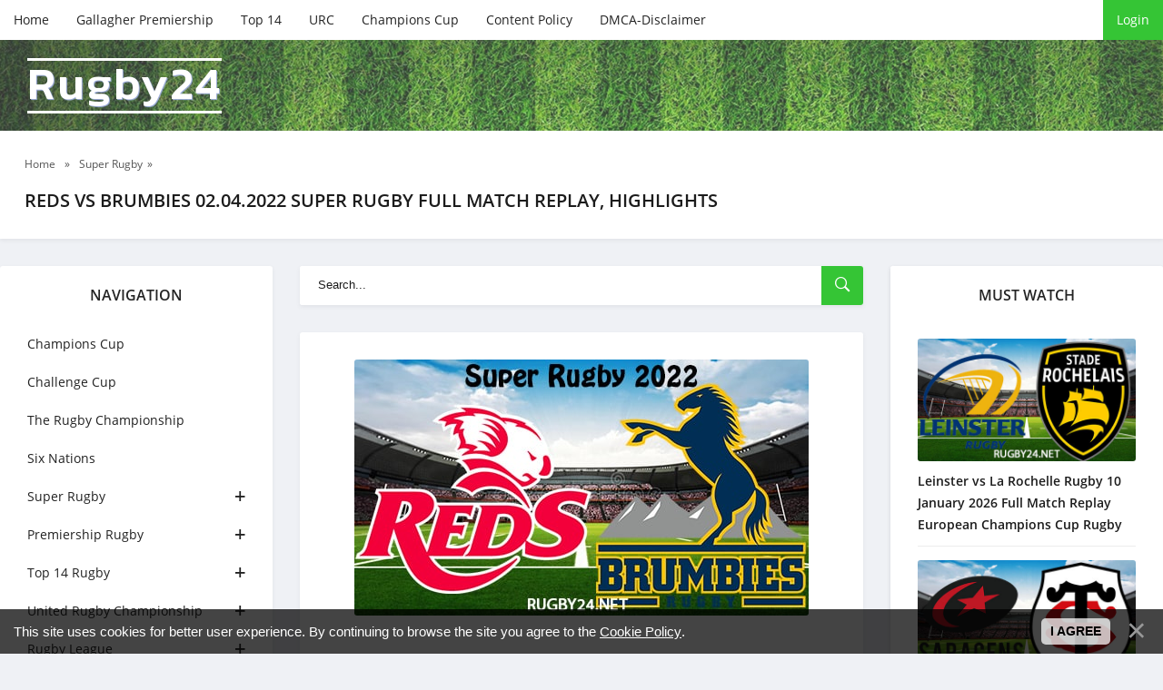

--- FILE ---
content_type: text/html; charset=UTF-8
request_url: https://rugby24.net/reds-vs-brumbies-02-04-2022-super-rugby-full-match-replay-highlights
body_size: 7292
content:
<!DOCTYPE html>
<!--[if IE 8]><html lang="en" class="lt-ie9"><![endif]-->
<!--[if gt IE 8]><!-->
<html lang="en">
 <!--<![endif]-->
 <head>
 
 
<title>Reds vs Brumbies 02.04.2022 Super Rugby Full Match Replay, Highlights - Watch Rugby Full Match</title>
<meta name="description" content="Watch the full match replay of the competition of Reds and their rivals from Brumbies takes place within the tournament of Super Rugby 2022 Trans-Tasman." />
<meta name="keywords" content="Super Rugby, Super Rugby 2022, NZ rugby, rugby, full match, replay, highlights, video, nz rugby, rugby union, Reds, Brumbies" />
 <meta charset="utf-8">
 <meta http-equiv="X-UA-Compatible" content="IE=edge">
 <meta name="viewport" content="width=device-width, initial-scale=1.0">

 <meta name="robots" content="">
 <link rel="stylesheet" href="/css/normalize.css">
 <link rel="stylesheet" href="/css/components.css">
 <link rel="stylesheet" href="/css/uDefault.css">
 <link rel="stylesheet" href="/css/fonts.css">
 <link rel="stylesheet" href="/css/style.css">
 <link rel="stylesheet" href="/css/media.css">
 <!--[if lt IE 9]>
<script src="/js/html5shiv.min.js"></script>
<script src="/js/respond.min.js"></script>
<![endif]-->

 
	<link rel="stylesheet" href="/.s/src/base.min.css" />
	<link rel="stylesheet" href="/.s/src/layer7.min.css" />

	<script src="/.s/src/jquery-1.12.4.min.js"></script>
	
	<script src="/.s/src/uwnd.min.js"></script>
	<script src="//s771.ucoz.net/cgi/uutils.fcg?a=uSD&ca=2&ug=999&isp=1&r=0.868590755868315"></script>
	<link rel="stylesheet" href="/.s/src/ulightbox/ulightbox.min.css" />
	<link rel="stylesheet" href="/.s/src/socCom.min.css" />
	<link rel="stylesheet" href="/.s/src/social.css" />
	<script src="/.s/src/ulightbox/ulightbox.min.js"></script>
	<script src="/.s/src/bottomInfo.min.js"></script>
	<script src="/.s/src/socCom.min.js"></script>
	<script src="//sys000.ucoz.net/cgi/uutils.fcg?a=soc_comment_get_data&site=eruby24"></script>
	<script>
/* --- UCOZ-JS-DATA --- */
window.uCoz = {"language":"en","layerType":7,"site":{"host":"ruby24.ucoz.net","id":"eruby24","domain":"rugby24.net"},"sign":{"7254":"Change size","7253":"Start slideshow","7251":"The requested content can't be uploaded<br/>Please try again later.","5255":"Help","3125":"Close","230038":"This site uses cookies for better user experience. By continuing to browse the site you agree to the <a href=/index/cookiepolicy target=_blank >Cookie Policy</a>.","7252":"Previous","7287":"Go to the page with the photo","230039":"I agree","5458":"Next"},"uLightboxType":1,"module":"publ","bottomInfoData":[{"id":"cookiePolicy","button":230039,"class":"","message":230038,"cookieKey":"cPolOk"}],"ssid":"704256531765515217427","country":"US"};
/* --- UCOZ-JS-CODE --- */

		function eRateEntry(select, id, a = 65, mod = 'publ', mark = +select.value, path = '', ajax, soc) {
			if (mod == 'shop') { path = `/${ id }/edit`; ajax = 2; }
			( !!select ? confirm(select.selectedOptions[0].textContent.trim() + '?') : true )
			&& _uPostForm('', { type:'POST', url:'/' + mod + path, data:{ a, id, mark, mod, ajax, ...soc } });
		}

		function updateRateControls(id, newRate) {
			let entryItem = self['entryID' + id] || self['comEnt' + id];
			let rateWrapper = entryItem.querySelector('.u-rate-wrapper');
			if (rateWrapper && newRate) rateWrapper.innerHTML = newRate;
			if (entryItem) entryItem.querySelectorAll('.u-rate-btn').forEach(btn => btn.remove())
		}
 function uSocialLogin(t) {
			var params = {"facebook":{"height":520,"width":950},"google":{"width":700,"height":600}};
			var ref = escape(location.protocol + '//' + ('rugby24.net' || location.hostname) + location.pathname + ((location.hash ? ( location.search ? location.search + '&' : '?' ) + 'rnd=' + Date.now() + location.hash : ( location.search || '' ))));
			window.open('/'+t+'?ref='+ref,'conwin','width='+params[t].width+',height='+params[t].height+',status=1,resizable=1,left='+parseInt((screen.availWidth/2)-(params[t].width/2))+',top='+parseInt((screen.availHeight/2)-(params[t].height/2)-20)+'screenX='+parseInt((screen.availWidth/2)-(params[t].width/2))+',screenY='+parseInt((screen.availHeight/2)-(params[t].height/2)-20));
			return false;
		}
		function TelegramAuth(user){
			user['a'] = 9; user['m'] = 'telegram';
			_uPostForm('', {type: 'POST', url: '/index/sub', data: user});
		}
function loginPopupForm(params = {}) { new _uWnd('LF', ' ', -250, -100, { closeonesc:1, resize:1 }, { url:'/index/40' + (params.urlParams ? '?'+params.urlParams : '') }) }
/* --- UCOZ-JS-END --- */
</script>

	<style>.UhideBlock{display:none; }</style>
	<script type="text/javascript">new Image().src = "//counter.yadro.ru/hit;noads?r"+escape(document.referrer)+(screen&&";s"+screen.width+"*"+screen.height+"*"+(screen.colorDepth||screen.pixelDepth))+";u"+escape(document.URL)+";"+Date.now();</script>
</head>
 <body>
 <div id="utbr8214" rel="s771"></div>

 <!--U1AHEADER1Z--><!-- preloader -->
<div id="xLoader"><div class="google-spin-wrapper"><div class="google-spin"></div></div></div>
<!--/ preloader -->


<script id="aclib" type="text/javascript" src="//acscdn.com/script/aclib.js"></script>


<script type="text/javascript">
 aclib.runPop({
 zoneId: '9820194',
 });
</script>


<div class="header">
 <div class="container">
 <div class="header_top">
 <div class="btn_nav">
 <button id="open_top_menu"><i class="ion-ios-information-outline"></i></button>
 <button id="open_left_aside"><i class="ion-android-menu"></i></button>
 <button id="open_right_aside"><i class="ion-ios-flame-outline"></i></button>
 </div>
 

 <ul>
 <li><a href="/">Home</a></li>
 <li><a href="https://rugby24.net/premiership-rugby">Gallagher Premiership</a></li>
 <li><a href="https://rugby24.net/top14" target="_blank">Top 14</a></li>
 <li><a href="https://rugby24.net/urc" target="_blank">URC</a></li>
 <li><a href="https://rugby24.net/champions-cup" target="_blank">Champions Cup</a></li>
 <li><a href="https://rugby24.net/content-policy-dcma" target="_blank">Content Policy</a></li>
 <li><a href="https://rugby24.net/content-policy-dcma" rel="nofollow" target="_blank">DMCA-Disclaimer</a></li>
 </ul>
 
 <div class="u_panel">
  
 <a href="javascript:;" rel="nofollow" onclick="loginPopupForm(); return false;" class="btn">Login</a>
 
 </div>
 </div>
</div>
 
<div class="header_bg">
 <div class="container">
 <a href="/" class="logotype">Rugby24<span class="slogan"></span></a>
 </div>
</div>

</div><!--/U1AHEADER1Z-->

 <!-- <middle> -->
 <div class="speedbar">
 <div class="container">
 <span itemscope="" itemtype="http://schema.org/BreadcrumbList">
 <span><a href="https://rugby24.net/"><span>Home</span></a></span>
  » <span><a href="/super_rugby_games"><span>Super Rugby</span></a>»</span>
 </span>
 <h1 class="h_title">Reds vs Brumbies 02.04.2022 Super Rugby Full Match Replay, Highlights </h1>
 </div>
 </div>

 <div class="container">
 <div class="middle">

 <!--U1CLEFTER1Z--><div class="aside aside_left">

 <nav class="nav block_elem">
 <div class="aside_title">Navigation</div>
 <div class="jquery-accordion-menu">
 <ul id="list_cat">
 
<li><a href="https://rugby24.net/champions-cup">Champions Cup</a></li>
<li><a href="https://rugby24.net/challenge-cup">Challenge Cup </a></li>
<li><a href="https://rugby24.net/the-rugby-championship">The Rugby Championship</a></li>
<li><a href="https://rugby24.net/six-nations">Six Nations</a></li>
 <li class="beefup2"><a class="beefup-head" href="#">Super Rugby</a>
 <ul class="submenu">
 <li><a href="https://rugby24.net/super_rugby_games">Super Rugby Matches</a></li>
 <li><a href="https://rugby24.net/blues">Blues</a></li>
 <li><a href="https://rugby24.net/brumbies">Brumbies</a></li>
 <li><a href="https://rugby24.net/chiefs">Chiefs</a></li>
 <li><a href="https://rugby24.net/crusaders">Crusaders</a></li>
 <li><a href="https://rugby24.net/drua">Drua</a></li>
 <li><a href="https://rugby24.net/force">Force</a></li>
 <li><a href="https://rugby24.net/highlanders">Highlanders</a></li>
 <li><a href="https://rugby24.net/hurricanes">Hurricanes</a></li>
 <li><a href="https://rugby24.net/moana-pasifika">Moana Pasifika</a></li>
 <li><a href="https://rugby24.net/rebels">Rebels</a></li>
 <li><a href="https://rugby24.net/reds">Reds</a></li>
 <li><a href="https://rugby24.net/waratahs">Waratahs</a></li>
 </ul>
 </li>
 
 <li class="beefup2"><a class="beefup-head" href="https://rugby24.net/premiership-rugby">Premiership Rugby</a>
 <ul class="submenu">
 <li><a href="https://rugby24.net/premiership-rugby">Premiership Rugby</a></li>
 <li><a href="https://rugby24.net/bath">Bath</a></li>
 <li><a href="https://rugby24.net/bristol-bears">Bristol Bears</a></li>
 <li><a href="https://rugby24.net/exeter-chiefs">Exeter Chiefs</a></li>
 <li><a href="https://rugby24.net/gloucester">Gloucester</a></li>
 <li><a href="https://rugby24.net/harlequins">Harlequins</a></li>
 <li><a href="https://rugby24.net/leicester-tigers">Leicester Tigers</a></li>
 <li><a href="https://rugby24.net/newcastle-falcons">Newcastle Falcons</a></li>
 <li><a href="https://rugby24.net/northampton-saints">Northampton Saints</a></li>
 <li><a href="https://rugby24.net/sale-sharks">Sale Sharks</a></li>
 <li><a href="https://rugby24.net/saracens">Saracens</a></li>
 </ul>
 </li>
 <li class="beefup2"><a class="beefup-head" href="https://rugby24.net/top14">Top 14 Rugby</a>
 <ul class="submenu">
 <li><a href="https://rugby24.net/top14">Top 14 Rugby</a></li>
 <li><a href="https://rugby24.net/bayonne">Bayonne</a></li>
 <li><a href="https://rugby24.net/bordeaux-begles">Bordeaux Begles</a></li>
 <li><a href="https://rugby24.net/brive">Brive</a></li>
 <li><a href="https://rugby24.net/castres">Castres Olympique</a></li>
 <li><a href="https://rugby24.net/clermont">Clermont</a></li>
 <li><a href="https://rugby24.net/la-rochelle">La Rochelle</a></li>
 <li><a href="https://rugby24.net/lyon">Lyon</a></li>
 <li><a href="https://rugby24.net/montpellier">Montpellier</a></li>
 <li><a href="https://rugby24.net/pau">Pau</a></li>
 <li><a href="https://rugby24.net/perpignan">Perpignan</a></li>
 <li><a href="https://rugby24.net/racing92">Racing 92</a></li>
 <li><a href="https://rugby24.net/stade-francais">Stade Francais</a></li>
 <li><a href="https://rugby24.net/toulon">Toulon</a></li>
 <li><a href="https://rugby24.net/toulouse">Toulouse</a></li>
 <li><a href="https://rugby24.net/montauban">Montauban</a></li>
 </ul>
 </li>
 <li class="beefup2"><a class="beefup-head" href="https://rugby24.net/urc">United Rugby Championship</a>
 <ul class="submenu">
 <li><a href="https://rugby24.net/urc">United Rugby Championship</a></li>
 <li><a href="https://rugby24.net/benetton">Benetton</a></li>
 <li><a href="https://rugby24.net/bulls">Bulls</a></li>
 <li><a href="https://rugby24.net/cardiff">Cardiff</a></li>
 <li><a href="https://rugby24.net/connacht">Connacht</a></li>
 <li><a href="https://rugby24.net/dragons">Dragons</a></li>
 <li><a href="https://rugby24.net/edinburgh">Edinburgh</a></li>
 <li><a href="https://rugby24.net/glasgow-warriors">Glasgow Warriors</a></li>
 <li><a href="https://rugby24.net/leinster">Leinster</a></li>
 <li><a href="https://rugby24.net/lions">Lions</a></li>
 <li><a href="https://rugby24.net/munster">Munster</a></li>
 <li><a href="https://rugby24.net/ospreys">Ospreys</a></li>
 <li><a href="https://rugby24.net/scarlets">Scarlets</a></li>
 <li><a href="https://rugby24.net/sharks">Sharks</a></li>
 <li><a href="https://rugby24.net/stormers">Stormers</a></li>
 <li><a href="https://rugby24.net/ulster">Ulster</a></li>
 <li><a href="https://rugby24.net/zebre">Zebre</a></li>
 </ul>
 </li>

 <li class="beefup2"><a class="beefup-head" href="#">Rugby League</a>
 <ul class="submenu">
 <li><a href="https://rugby24.net/nrl">NRL</a></li>
 <li><a href="https://rugby24.net/super-league">Super League</a></li>
 <li><a href="https://rugby24.net/rugby-league-internationals">Rugby League Internationals</a></li>
 
 </ul>
 </li>
 <li class="beefup2"><a class="beefup-head" href="#">More</a>
 <ul class="submenu">
 <li><a href="https://rugby24.net/rugby-internationals">Autumn Internationals</a></li>
 <li><a href="https://rugby24.net/rugby-sevens">Rugby Sevens</a></li>
 <li><a href="https://rugby24.net/japan-league">Japan Rugby League One</a></li>
 <li><a href="https://rugby24.net/currie-cup">Currie Cup</a></li>
 <li><a href="https://rugby24.net/nz">Bunnings NPC</a></li>
 <li><a href="https://rugby24.net/mlr">MLR</a></li>
 <li><a href="https://rugby24.net/publ/australian_football/afl/111">AFL</a></li>
 </ul>
 </li>
 </ul>
 </div>
 </nav>

 <div class="aside_bl block_elem">
 <div class="aside_title">Super Rugby</div>
 <div class="aside_content">
 <div class="inf_raited">  <div class="inf_raited_img">  <a href="https://rugby24.net/crusaders-vs-highlanders-31-january-2026-super-rugby-pacific-pre-season-full-match-replay"><img src="/_pu/58/26815991.jpg" alt=""></a>  </div>  <div class="inf_raited_info">  <div class="inf_raited_title"><a href="https://rugby24.net/crusaders-vs-highlanders-31-january-2026-super-rugby-pacific-pre-season-full-match-replay">Crusaders vs Highlanders 31 January...</a></div>  </div> </div><div class="inf_raited">  <div class="inf_raited_img">  <a href="https://rugby24.net/reds-vs-waratahs-31-january-2026-super-rugby-pacific-pre-season-full-match-replay"><img src="/_pu/58/30731782.jpg" alt=""></a>  </div>  <div class="inf_raited_info">  <div class="inf_raited_title"><a href="https://rugby24.net/reds-vs-waratahs-31-january-2026-super-rugby-pacific-pre-season-full-match-replay">Reds vs Waratahs 31 January 2026 Su...</a></div>  </div> </div><div class="inf_raited">  <div class="inf_raited_img">  <a href="https://rugby24.net/western-force-vs-waratahs-5-october-2025-super-rugby-aus-full-match-replay"><img src="/_pu/55/02429163.png" alt=""></a>  </div>  <div class="inf_raited_info">  <div class="inf_raited_title"><a href="https://rugby24.net/western-force-vs-waratahs-5-october-2025-super-rugby-aus-full-match-replay">Western Force vs Waratahs 5 October...</a></div>  </div> </div><div class="inf_raited">  <div class="inf_raited_img">  <a href="https://rugby24.net/western-force-vs-queensland-reds-28-september-2025-super-rugby-aus-full-match-replay"><img src="/_pu/55/22597282.png" alt=""></a>  </div>  <div class="inf_raited_info">  <div class="inf_raited_title"><a href="https://rugby24.net/western-force-vs-queensland-reds-28-september-2025-super-rugby-aus-full-match-replay">Western Force vs Queensland Reds 28...</a></div>  </div> </div><div class="inf_raited">  <div class="inf_raited_img">  <a href="https://rugby24.net/brumbies-vs-waratahs-27-september-2025-super-rugby-aus-full-match-replay"><img src="/_pu/55/28340303.png" alt=""></a>  </div>  <div class="inf_raited_info">  <div class="inf_raited_title"><a href="https://rugby24.net/brumbies-vs-waratahs-27-september-2025-super-rugby-aus-full-match-replay">Brumbies vs Waratahs 27 September 2...</a></div>  </div> </div>
 </div>
 </div>


</div><!--/U1CLEFTER1Z-->

 <div class="content">
 <div class="search block_elem">
 <form onsubmit="document.getElementById('sfSbm').disabled=true" method="get" action="/search/">
 <input type="text" name="q" placeholder="Search...">
 <button type="submit"><i class="ion-ios-search-strong"></i></button>
 </form>
 </div>
 <!-- <body> -->
 
 <div class="fullstory block_elem">
 
 <div class="full_img">
 <img src="/_pu/7/30802228.jpg" alt="Reds vs Brumbies 02.04.2022 Super Rugby Full Match Replay, Highlights" title="Reds vs Brumbies 02.04.2022 Super Rugby Full Match Replay, Highlights" Rugby Video></a>
 </div>
 
 
 
 <div class="video-responsive" style="text-align: center;"><b eden="" park=""><iframe allowfullscreen="" frameborder="0" height="315" src="https://www.youtube.com/embed/6R12VVyXbng" width="420"><br />
</iframe></b></div>


<p>DISCLAIMER: This content is provided and hosted by a 3rd party server. Rugby24 does not host or upload this material and is not responsible for the content.</p>

<p style="text-align: center;"><strong><span style="font-size:16px;">Reds vs Brumbies Full Match&nbsp;Replay 02.04.2022</span></strong></p>

<p style="text-align: center;"><strong><span style="font-size:16px;">Super Rugby 2022 Round 7</span></strong></p>

<p style="text-align: center;">Game Info<br />
2022&nbsp;Super Rugby<br />
Date : Saturday, April 2, 2022<br />
Venue : Suncorp Stadium&nbsp;<br />
Tournament : Super Rugby Pacific&nbsp;<br />
Round : pool stage<br />
Before kick-off Reds was in 1st position and Brumbies 2nd</p>

<p style="text-align: center;"><b eden="" park=""><strong><span style="font-size:16px;">Reds vs Brumbies&nbsp;Full Game Highlights 2022 Super Rugby</span></strong></b></p>


<p><span style="font-size:16px;">Watch the full match replay of the competition of&nbsp;Reds&nbsp;and their rivals from&nbsp;Brumbies takes place within the tournament of Super Rugby 2022 Trans-Tasman.</span></p>

<p><span style="font-size:16px;">Do not miss the 2022&nbsp;Super Rugby Regular Season match&nbsp;between the&nbsp;Reds&nbsp;rugby union club and the&nbsp;Brumbies&nbsp;rugby union&nbsp;club.</span></p>

<p>----------</p>

<p>DISCLAIMER: This content is provided and hosted by a 3rd party server. Sometimes these servers may include advertisements. Rugby24 does not host or upload this material and is not responsible for the content.</p>
 
 </div>
 
 <div class="full_info block_elem">
 <div class="rate-stars-wrapper">
		<style type="text/css">
			.u-star-rating-21 { list-style:none; margin:0px; padding:0px; width:105px; height:21px; position:relative; background: url('/images/stars.png') top left repeat-x }
			.u-star-rating-21 li{ padding:0px; margin:0px; float:left }
			.u-star-rating-21 li a { display:block;width:21px;height: 21px;line-height:21px;text-decoration:none;text-indent:-9000px;z-index:20;position:absolute;padding: 0px;overflow:hidden }
			.u-star-rating-21 li a:hover { background: url('/images/stars.png') left center;z-index:2;left:0px;border:none }
			.u-star-rating-21 a.u-one-star { left:0px }
			.u-star-rating-21 a.u-one-star:hover { width:21px }
			.u-star-rating-21 a.u-two-stars { left:21px }
			.u-star-rating-21 a.u-two-stars:hover { width:42px }
			.u-star-rating-21 a.u-three-stars { left:42px }
			.u-star-rating-21 a.u-three-stars:hover { width:63px }
			.u-star-rating-21 a.u-four-stars { left:63px }
			.u-star-rating-21 a.u-four-stars:hover { width:84px }
			.u-star-rating-21 a.u-five-stars { left:84px }
			.u-star-rating-21 a.u-five-stars:hover { width:105px }
			.u-star-rating-21 li.u-current-rating { top:0 !important; left:0 !important;margin:0 !important;padding:0 !important;outline:none;background: url('/images/stars.png') left bottom;position: absolute;height:21px !important;line-height:21px !important;display:block;text-indent:-9000px;z-index:1 }
		</style><script>
			var usrarids = {};
			function ustarrating(id, mark) {
				if (!usrarids[id]) {
					usrarids[id] = 1;
					$(".u-star-li-"+id).hide();
					_uPostForm('', { type:'POST', url:`/publ`, data:{ a:65, id, mark, mod:'publ', ajax:'2' } })
				}
			}
		</script><ul id="uStarRating799" class="uStarRating799 u-star-rating-21" title="Rating: 4.0/4">
			<li id="uCurStarRating799" class="u-current-rating uCurStarRating799" style="width:80%;"></li><li class="u-star-li-799"><a href="javascript:;" onclick="ustarrating('799', 1)" class="u-one-star">1</a></li>
				<li class="u-star-li-799"><a href="javascript:;" onclick="ustarrating('799', 2)" class="u-two-stars">2</a></li>
				<li class="u-star-li-799"><a href="javascript:;" onclick="ustarrating('799', 3)" class="u-three-stars">3</a></li>
				<li class="u-star-li-799"><a href="javascript:;" onclick="ustarrating('799', 4)" class="u-four-stars">4</a></li>
				<li class="u-star-li-799"><a href="javascript:;" onclick="ustarrating('799', 5)" class="u-five-stars">5</a></li></ul><div class="full_rait_num"><span id="entRating799">4.0</span> / <span id="entRated799">4</span></div></div>
 <div class="full_info_count">
 <span class="e-category"><span class="ed-title"><!--<s3179>--><!--</s>--></span><i class="ion-ios-folder-outline"></i> <span class="ed-value"><a href="/super_rugby_games"><a href="/reds" class="entAllCats">Reds</a>, <a href="/super_rugby_games" class="entAllCats">Super Rugby</a>, <a href="/brumbies" class="entAllCats">Brumbies</a></a></span></span>
 <span class="e-reads"><i class="ion-ios-eye-outline"></i> <span class="ed-value">1042</span></span>
 </div>

 <div class="full_info block_elem">
<div><p style="text-align: center;"><span style="font-size:24px;"><span style="font-family:Comic Sans MS,cursive;"><strong><u>Watch More</u></strong></span></span></p>
 <table align="center" border="0" cellspacing="0" cellpadding="0" width="100%" class="infTable"><tr><td class="infTd" width="50%"><table class="eewwffa2"><tbody><tr><td><div class="image1"><div class="wxxxx34hg" style=";overflow:hidden;"><a href="https://rugby24.net/toulose-vs-bayonne-rugby-31-january-2026-full-match-replay-top-14" style="text-decoration:none;"><img src="/_pu/58/78596790.jpg"/><h5><span style="font-size:12px;font-family:Helvetica;">Toulose vs Bayonne Rugby 31 January 2026...</span></h5></a></div></div></td></tr><tr></td></tr><tr></tr></tbody></table>  <style> .wxxxx34hg {padding:0;margin:0;} @media screen and (min-width: 359px) and (max-width:564px) {h5 {padding:0 40px 0 5px;}} @media screen and (min-width: 564px) and (max-width:599px) {h5 {padding:0 45px 0 5px;}} </style></td><td class="infTd" width="50%"><table class="eewwffa2"><tbody><tr><td><div class="image1"><div class="wxxxx34hg" style=";overflow:hidden;"><a href="https://rugby24.net/ulster-vs-cardiff-rugby-full-match-replay-31-january-2026-united-rugby-championship" style="text-decoration:none;"><img src="/_pu/58/86421146.jpg"/><h5><span style="font-size:12px;font-family:Helvetica;">Ulster vs Cardiff Rugby Full Match Repla...</span></h5></a></div></div></td></tr><tr></td></tr><tr></tr></tbody></table>  <style> .wxxxx34hg {padding:0;margin:0;} @media screen and (min-width: 359px) and (max-width:564px) {h5 {padding:0 40px 0 5px;}} @media screen and (min-width: 564px) and (max-width:599px) {h5 {padding:0 45px 0 5px;}} </style></td></tr><tr><td class="infTd" width="50%"><table class="eewwffa2"><tbody><tr><td><div class="image1"><div class="wxxxx34hg" style=";overflow:hidden;"><a href="https://rugby24.net/leinster-vs-edinburgh-rugby-full-match-replay-31-january-2026-united-rugby-championship" style="text-decoration:none;"><img src="/_pu/58/74813327.jpg"/><h5><span style="font-size:12px;font-family:Helvetica;">Leinster vs Edinburgh Rugby Full Match R...</span></h5></a></div></div></td></tr><tr></td></tr><tr></tr></tbody></table>  <style> .wxxxx34hg {padding:0;margin:0;} @media screen and (min-width: 359px) and (max-width:564px) {h5 {padding:0 40px 0 5px;}} @media screen and (min-width: 564px) and (max-width:599px) {h5 {padding:0 45px 0 5px;}} </style></td><td class="infTd" width="50%"><table class="eewwffa2"><tbody><tr><td><div class="image1"><div class="wxxxx34hg" style=";overflow:hidden;"><a href="https://rugby24.net/northampton-saints-vs-leicester-tigers-rugby-31-january-2026-full-match-replay-premiership-rugby-cup" style="text-decoration:none;"><img src="/_pu/58/57443940.jpg"/><h5><span style="font-size:12px;font-family:Helvetica;">Northampton Saints vs Leicester Tigers R...</span></h5></a></div></div></td></tr><tr></td></tr><tr></tr></tbody></table>  <style> .wxxxx34hg {padding:0;margin:0;} @media screen and (min-width: 359px) and (max-width:564px) {h5 {padding:0 40px 0 5px;}} @media screen and (min-width: 564px) and (max-width:599px) {h5 {padding:0 45px 0 5px;}} </style></td></tr></table> </div>
 </div>
 </div>

 <!-- </body> -->
 </div>

 <!--U1DRIGHTER1Z--><div class="aside aside_right">
 <div class="aside_bl block_elem">

 <div class="aside_bl block_elem">
 <div class="aside_title">Must Watch </div>
 <div class="aside_content">
 <div class="inf_recom">   <div class="inf_recom_img">  <a href="https://rugby24.net/leinster-vs-la-rochelle-rugby-10-january-2026-full-match-replay-european-champions-cup"><img src="/_pu/58/14986257.jpg" alt=""></a>  </div>   <div class="inf_recom_descr">  <h4><a href="https://rugby24.net/leinster-vs-la-rochelle-rugby-10-january-2026-full-match-replay-european-champions-cup">Leinster vs La Rochelle Rugby 10 January 2026 Full Match Replay European Champions Cup Rugby</a></h4>  </div> </div><div class="inf_recom">   <div class="inf_recom_img">  <a href="https://rugby24.net/saracens-vs-toulouse-rugby-11-january-2026-full-match-replay-european-champions-cup-rugby"><img src="/_pu/58/41104019.jpg" alt=""></a>  </div>   <div class="inf_recom_descr">  <h4><a href="https://rugby24.net/saracens-vs-toulouse-rugby-11-january-2026-full-match-replay-european-champions-cup-rugby">Saracens vs Toulouse Rugby 11 January 2026 Full Match Replay European Champions Cup Rugby</a></h4>  </div> </div><div class="inf_recom">   <div class="inf_recom_img">  <a href="https://rugby24.net/bordeaux-begles-vs-northampton-saints-rugby-11-january-2026-full-match-replay-european-champions-cup-rugby"><img src="/_pu/58/06224919.jpg" alt=""></a>  </div>   <div class="inf_recom_descr">  <h4><a href="https://rugby24.net/bordeaux-begles-vs-northampton-saints-rugby-11-january-2026-full-match-replay-european-champions-cup-rugby">Bordeaux Begles vs Northampton Saints Rugby 11 January 2026 Full Match Replay European Champions Cup Rugby</a></h4>  </div> </div><div class="inf_recom">   <div class="inf_recom_img">  <a href="https://rugby24.net/toulouse-vs-sale-sharks-rugby-17-january-2026-full-match-replay-european-champions-cup-rugby"><img src="/_pu/58/27863745.jpg" alt=""></a>  </div>   <div class="inf_recom_descr">  <h4><a href="https://rugby24.net/toulouse-vs-sale-sharks-rugby-17-january-2026-full-match-replay-european-champions-cup-rugby">Toulouse vs Sale Sharks Rugby 17 January 2026 Full Match Replay European Champions Cup Rugby</a></h4>  </div> </div><div class="inf_recom">   <div class="inf_recom_img">  <a href="https://rugby24.net/toulon-vs-munster-rugby-11-january-2026-full-match-replay-european-champions-cup-rugby"><img src="/_pu/58/53703763.jpg" alt=""></a>  </div>   <div class="inf_recom_descr">  <h4><a href="https://rugby24.net/toulon-vs-munster-rugby-11-january-2026-full-match-replay-european-champions-cup-rugby">Toulon vs Munster Rugby 11 January 2026 Full Match Replay European Champions Cup Rugby</a></h4>  </div> </div>
 </div>
 </div> 
 
 
</div><!--/U1DRIGHTER1Z-->

 </div>
 </div>
 <!-- </middle> -->

 <!--U1BFOOTER1Z--><div class="footer">
 <div class="container">
Watch latest Rugby full match replays videos and fixtures in HD. Rugby Try-lights Youtube Videos watch on my site. Free Rugby Full Game Replays Streams Reddit, Rugby World Cup and Super Rugby 24/7 on your computer or mobile. High quality NRL rugby league today matches replay live broadcasts, secure & free. No sign-up or credit card required. Watch latest Six Nations video, State of origin, Rugby Championship, All Black highlights and replays in HD.


<p>Copyright Rugby24 © 2026  | All rights reserved.</p>

<!--LiveInternet counter--><a href="https://www.liveinternet.ru/click"
target="_blank"><img id="licnt2E60" width="31" height="31" style="border:0" 
title="LiveInternet"
src="[data-uri]"
alt=""/></a><script>(function(d,s){d.getElementById("licnt2E60").src=
"https://counter.yadro.ru/hit?t44.6;r"+escape(d.referrer)+
((typeof(s)=="undefined")?"":";s"+s.width+"*"+s.height+"*"+
(s.colorDepth?s.colorDepth:s.pixelDepth))+";u"+escape(d.URL)+
";h"+escape(d.title.substring(0,150))+";"+Math.random()})
(document,screen)</script><!--/LiveInternet-->


</div>

</div><!--/U1BFOOTER1Z-->

 <script src="/js/jquery.accordion-menu.js"></script>
 <script src="/js/common.js"></script>
 </body>
</html>
<!-- 0.09357 (s771) -->